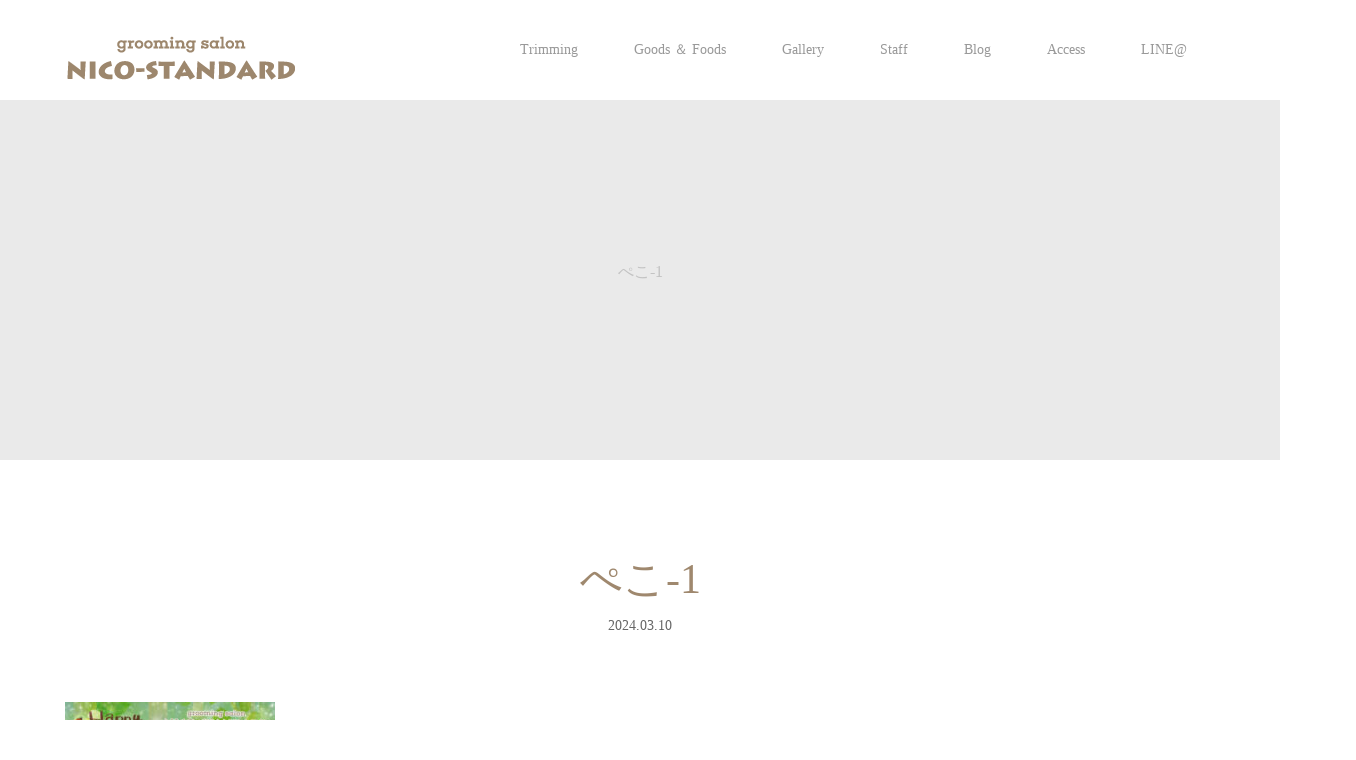

--- FILE ---
content_type: text/html; charset=UTF-8
request_url: https://nicosta.net/2024-03-10/%E3%81%BA%E3%81%93-1
body_size: 15292
content:
<!DOCTYPE html>
<html class="pc" dir="ltr" lang="ja" prefix="og: https://ogp.me/ns#">
<head>
<meta charset="UTF-8">
<meta name="description" content="船橋市習志野台のグルーミングサロンNICO-STANDARDです。 ワンちゃんのトリミング以外でも、気になる皮膚や口内トラブルなど、何でもお気軽に相談できるサロンです。 いつまでも幸せに過ごしていただけるように身近で安心してご来店いただけるサロンを目指しています。">
<meta name="viewport" content="width=device-width">

<!--[if lt IE 9]>
<script src="https://nicosta.net/wp-content/themes/story_tcd041/js/html5.js"></script>
<![endif]-->
<link rel="shortcut icon" href="https://nicosta.net/wp-content/uploads/tcd-w/icon.png">
<style>
#wpadminbar #wp-admin-bar-wccp_free_top_button .ab-icon:before {
	content: "\f160";
	color: #02CA02;
	top: 3px;
}
#wpadminbar #wp-admin-bar-wccp_free_top_button .ab-icon {
	transform: rotate(45deg);
}
</style>

		<!-- All in One SEO 4.8.9 - aioseo.com -->
		<title>ぺこ-1 | 船橋市習志野台のグルーミングサロン NICO-STANDARD</title>
	<meta name="robots" content="max-image-preview:large" />
	<meta name="author" content="NICOSTA"/>
	<link rel="canonical" href="https://nicosta.net/2024-03-10/%e3%81%ba%e3%81%93-1" />
	<meta name="generator" content="All in One SEO (AIOSEO) 4.8.9" />
		<meta property="og:locale" content="ja_JP" />
		<meta property="og:site_name" content="船橋市習志野台のグルーミングサロン NICO-STANDARD | 船橋市習志野台のグルーミングサロンNICO-STANDARDです。 ワンちゃんのトリミング以外でも、気になる皮膚や口内トラブルなど、何でもお気軽に相談できるサロンです。 いつまでも幸せに過ごしていただけるように身近で安心してご来店いただけるサロンを目指しています。" />
		<meta property="og:type" content="article" />
		<meta property="og:title" content="ぺこ-1 | 船橋市習志野台のグルーミングサロン NICO-STANDARD" />
		<meta property="og:url" content="https://nicosta.net/2024-03-10/%e3%81%ba%e3%81%93-1" />
		<meta property="article:published_time" content="2024-03-10T08:11:52+00:00" />
		<meta property="article:modified_time" content="2024-03-10T08:11:52+00:00" />
		<meta name="twitter:card" content="summary" />
		<meta name="twitter:title" content="ぺこ-1 | 船橋市習志野台のグルーミングサロン NICO-STANDARD" />
		<script type="application/ld+json" class="aioseo-schema">
			{"@context":"https:\/\/schema.org","@graph":[{"@type":"BreadcrumbList","@id":"https:\/\/nicosta.net\/2024-03-10\/%e3%81%ba%e3%81%93-1#breadcrumblist","itemListElement":[{"@type":"ListItem","@id":"https:\/\/nicosta.net#listItem","position":1,"name":"\u30db\u30fc\u30e0","item":"https:\/\/nicosta.net","nextItem":{"@type":"ListItem","@id":"https:\/\/nicosta.net\/2024-03-10\/%e3%81%ba%e3%81%93-1#listItem","name":"\u307a\u3053-1"}},{"@type":"ListItem","@id":"https:\/\/nicosta.net\/2024-03-10\/%e3%81%ba%e3%81%93-1#listItem","position":2,"name":"\u307a\u3053-1","previousItem":{"@type":"ListItem","@id":"https:\/\/nicosta.net#listItem","name":"\u30db\u30fc\u30e0"}}]},{"@type":"ItemPage","@id":"https:\/\/nicosta.net\/2024-03-10\/%e3%81%ba%e3%81%93-1#itempage","url":"https:\/\/nicosta.net\/2024-03-10\/%e3%81%ba%e3%81%93-1","name":"\u307a\u3053-1 | \u8239\u6a4b\u5e02\u7fd2\u5fd7\u91ce\u53f0\u306e\u30b0\u30eb\u30fc\u30df\u30f3\u30b0\u30b5\u30ed\u30f3 NICO-STANDARD","inLanguage":"ja","isPartOf":{"@id":"https:\/\/nicosta.net\/#website"},"breadcrumb":{"@id":"https:\/\/nicosta.net\/2024-03-10\/%e3%81%ba%e3%81%93-1#breadcrumblist"},"author":{"@id":"https:\/\/nicosta.net\/author\/nicosta#author"},"creator":{"@id":"https:\/\/nicosta.net\/author\/nicosta#author"},"datePublished":"2024-03-10T17:11:52+09:00","dateModified":"2024-03-10T17:11:52+09:00"},{"@type":"Organization","@id":"https:\/\/nicosta.net\/#organization","name":"\u8239\u6a4b\u5e02\u7fd2\u5fd7\u91ce\u53f0\u306e\u30b0\u30eb\u30fc\u30df\u30f3\u30b0\u30b5\u30ed\u30f3 NICO-STANDARD","description":"\u8239\u6a4b\u5e02\u7fd2\u5fd7\u91ce\u53f0\u306e\u30b0\u30eb\u30fc\u30df\u30f3\u30b0\u30b5\u30ed\u30f3NICO-STANDARD\u3067\u3059\u3002 \u30ef\u30f3\u3061\u3083\u3093\u306e\u30c8\u30ea\u30df\u30f3\u30b0\u4ee5\u5916\u3067\u3082\u3001\u6c17\u306b\u306a\u308b\u76ae\u819a\u3084\u53e3\u5185\u30c8\u30e9\u30d6\u30eb\u306a\u3069\u3001\u4f55\u3067\u3082\u304a\u6c17\u8efd\u306b\u76f8\u8ac7\u3067\u304d\u308b\u30b5\u30ed\u30f3\u3067\u3059\u3002 \u3044\u3064\u307e\u3067\u3082\u5e78\u305b\u306b\u904e\u3054\u3057\u3066\u3044\u305f\u3060\u3051\u308b\u3088\u3046\u306b\u8eab\u8fd1\u3067\u5b89\u5fc3\u3057\u3066\u3054\u6765\u5e97\u3044\u305f\u3060\u3051\u308b\u30b5\u30ed\u30f3\u3092\u76ee\u6307\u3057\u3066\u3044\u307e\u3059\u3002","url":"https:\/\/nicosta.net\/"},{"@type":"Person","@id":"https:\/\/nicosta.net\/author\/nicosta#author","url":"https:\/\/nicosta.net\/author\/nicosta","name":"NICOSTA","image":{"@type":"ImageObject","@id":"https:\/\/nicosta.net\/2024-03-10\/%e3%81%ba%e3%81%93-1#authorImage","url":"https:\/\/secure.gravatar.com\/avatar\/72023dd45bc9a771232117cf730113ed?s=96&d=mm&r=g","width":96,"height":96,"caption":"NICOSTA"}},{"@type":"WebSite","@id":"https:\/\/nicosta.net\/#website","url":"https:\/\/nicosta.net\/","name":"\u8239\u6a4b\u5e02\u7fd2\u5fd7\u91ce\u53f0\u306e\u30b0\u30eb\u30fc\u30df\u30f3\u30b0\u30b5\u30ed\u30f3 NICO-STANDARD","description":"\u8239\u6a4b\u5e02\u7fd2\u5fd7\u91ce\u53f0\u306e\u30b0\u30eb\u30fc\u30df\u30f3\u30b0\u30b5\u30ed\u30f3NICO-STANDARD\u3067\u3059\u3002 \u30ef\u30f3\u3061\u3083\u3093\u306e\u30c8\u30ea\u30df\u30f3\u30b0\u4ee5\u5916\u3067\u3082\u3001\u6c17\u306b\u306a\u308b\u76ae\u819a\u3084\u53e3\u5185\u30c8\u30e9\u30d6\u30eb\u306a\u3069\u3001\u4f55\u3067\u3082\u304a\u6c17\u8efd\u306b\u76f8\u8ac7\u3067\u304d\u308b\u30b5\u30ed\u30f3\u3067\u3059\u3002 \u3044\u3064\u307e\u3067\u3082\u5e78\u305b\u306b\u904e\u3054\u3057\u3066\u3044\u305f\u3060\u3051\u308b\u3088\u3046\u306b\u8eab\u8fd1\u3067\u5b89\u5fc3\u3057\u3066\u3054\u6765\u5e97\u3044\u305f\u3060\u3051\u308b\u30b5\u30ed\u30f3\u3092\u76ee\u6307\u3057\u3066\u3044\u307e\u3059\u3002","inLanguage":"ja","publisher":{"@id":"https:\/\/nicosta.net\/#organization"}}]}
		</script>
		<!-- All in One SEO -->

<link rel='dns-prefetch' href='//cdn.jsdelivr.net' />
<link rel="alternate" type="application/rss+xml" title="船橋市習志野台のグルーミングサロン NICO-STANDARD &raquo; ぺこ-1 のコメントのフィード" href="https://nicosta.net/2024-03-10/%e3%81%ba%e3%81%93-1/feed" />
<script type="text/javascript">
/* <![CDATA[ */
window._wpemojiSettings = {"baseUrl":"https:\/\/s.w.org\/images\/core\/emoji\/14.0.0\/72x72\/","ext":".png","svgUrl":"https:\/\/s.w.org\/images\/core\/emoji\/14.0.0\/svg\/","svgExt":".svg","source":{"concatemoji":"https:\/\/nicosta.net\/wp-includes\/js\/wp-emoji-release.min.js?ver=6.4.7"}};
/*! This file is auto-generated */
!function(i,n){var o,s,e;function c(e){try{var t={supportTests:e,timestamp:(new Date).valueOf()};sessionStorage.setItem(o,JSON.stringify(t))}catch(e){}}function p(e,t,n){e.clearRect(0,0,e.canvas.width,e.canvas.height),e.fillText(t,0,0);var t=new Uint32Array(e.getImageData(0,0,e.canvas.width,e.canvas.height).data),r=(e.clearRect(0,0,e.canvas.width,e.canvas.height),e.fillText(n,0,0),new Uint32Array(e.getImageData(0,0,e.canvas.width,e.canvas.height).data));return t.every(function(e,t){return e===r[t]})}function u(e,t,n){switch(t){case"flag":return n(e,"\ud83c\udff3\ufe0f\u200d\u26a7\ufe0f","\ud83c\udff3\ufe0f\u200b\u26a7\ufe0f")?!1:!n(e,"\ud83c\uddfa\ud83c\uddf3","\ud83c\uddfa\u200b\ud83c\uddf3")&&!n(e,"\ud83c\udff4\udb40\udc67\udb40\udc62\udb40\udc65\udb40\udc6e\udb40\udc67\udb40\udc7f","\ud83c\udff4\u200b\udb40\udc67\u200b\udb40\udc62\u200b\udb40\udc65\u200b\udb40\udc6e\u200b\udb40\udc67\u200b\udb40\udc7f");case"emoji":return!n(e,"\ud83e\udef1\ud83c\udffb\u200d\ud83e\udef2\ud83c\udfff","\ud83e\udef1\ud83c\udffb\u200b\ud83e\udef2\ud83c\udfff")}return!1}function f(e,t,n){var r="undefined"!=typeof WorkerGlobalScope&&self instanceof WorkerGlobalScope?new OffscreenCanvas(300,150):i.createElement("canvas"),a=r.getContext("2d",{willReadFrequently:!0}),o=(a.textBaseline="top",a.font="600 32px Arial",{});return e.forEach(function(e){o[e]=t(a,e,n)}),o}function t(e){var t=i.createElement("script");t.src=e,t.defer=!0,i.head.appendChild(t)}"undefined"!=typeof Promise&&(o="wpEmojiSettingsSupports",s=["flag","emoji"],n.supports={everything:!0,everythingExceptFlag:!0},e=new Promise(function(e){i.addEventListener("DOMContentLoaded",e,{once:!0})}),new Promise(function(t){var n=function(){try{var e=JSON.parse(sessionStorage.getItem(o));if("object"==typeof e&&"number"==typeof e.timestamp&&(new Date).valueOf()<e.timestamp+604800&&"object"==typeof e.supportTests)return e.supportTests}catch(e){}return null}();if(!n){if("undefined"!=typeof Worker&&"undefined"!=typeof OffscreenCanvas&&"undefined"!=typeof URL&&URL.createObjectURL&&"undefined"!=typeof Blob)try{var e="postMessage("+f.toString()+"("+[JSON.stringify(s),u.toString(),p.toString()].join(",")+"));",r=new Blob([e],{type:"text/javascript"}),a=new Worker(URL.createObjectURL(r),{name:"wpTestEmojiSupports"});return void(a.onmessage=function(e){c(n=e.data),a.terminate(),t(n)})}catch(e){}c(n=f(s,u,p))}t(n)}).then(function(e){for(var t in e)n.supports[t]=e[t],n.supports.everything=n.supports.everything&&n.supports[t],"flag"!==t&&(n.supports.everythingExceptFlag=n.supports.everythingExceptFlag&&n.supports[t]);n.supports.everythingExceptFlag=n.supports.everythingExceptFlag&&!n.supports.flag,n.DOMReady=!1,n.readyCallback=function(){n.DOMReady=!0}}).then(function(){return e}).then(function(){var e;n.supports.everything||(n.readyCallback(),(e=n.source||{}).concatemoji?t(e.concatemoji):e.wpemoji&&e.twemoji&&(t(e.twemoji),t(e.wpemoji)))}))}((window,document),window._wpemojiSettings);
/* ]]> */
</script>
<link rel='stylesheet' id='sbi_styles-css' href='https://nicosta.net/wp-content/plugins/instagram-feed/css/sbi-styles.min.css?ver=6.9.1' type='text/css' media='all' />
<style id='wp-emoji-styles-inline-css' type='text/css'>

	img.wp-smiley, img.emoji {
		display: inline !important;
		border: none !important;
		box-shadow: none !important;
		height: 1em !important;
		width: 1em !important;
		margin: 0 0.07em !important;
		vertical-align: -0.1em !important;
		background: none !important;
		padding: 0 !important;
	}
</style>
<link rel='stylesheet' id='wp-block-library-css' href='https://nicosta.net/wp-includes/css/dist/block-library/style.min.css?ver=6.4.7' type='text/css' media='all' />
<style id='classic-theme-styles-inline-css' type='text/css'>
/*! This file is auto-generated */
.wp-block-button__link{color:#fff;background-color:#32373c;border-radius:9999px;box-shadow:none;text-decoration:none;padding:calc(.667em + 2px) calc(1.333em + 2px);font-size:1.125em}.wp-block-file__button{background:#32373c;color:#fff;text-decoration:none}
</style>
<style id='global-styles-inline-css' type='text/css'>
body{--wp--preset--color--black: #000000;--wp--preset--color--cyan-bluish-gray: #abb8c3;--wp--preset--color--white: #ffffff;--wp--preset--color--pale-pink: #f78da7;--wp--preset--color--vivid-red: #cf2e2e;--wp--preset--color--luminous-vivid-orange: #ff6900;--wp--preset--color--luminous-vivid-amber: #fcb900;--wp--preset--color--light-green-cyan: #7bdcb5;--wp--preset--color--vivid-green-cyan: #00d084;--wp--preset--color--pale-cyan-blue: #8ed1fc;--wp--preset--color--vivid-cyan-blue: #0693e3;--wp--preset--color--vivid-purple: #9b51e0;--wp--preset--gradient--vivid-cyan-blue-to-vivid-purple: linear-gradient(135deg,rgba(6,147,227,1) 0%,rgb(155,81,224) 100%);--wp--preset--gradient--light-green-cyan-to-vivid-green-cyan: linear-gradient(135deg,rgb(122,220,180) 0%,rgb(0,208,130) 100%);--wp--preset--gradient--luminous-vivid-amber-to-luminous-vivid-orange: linear-gradient(135deg,rgba(252,185,0,1) 0%,rgba(255,105,0,1) 100%);--wp--preset--gradient--luminous-vivid-orange-to-vivid-red: linear-gradient(135deg,rgba(255,105,0,1) 0%,rgb(207,46,46) 100%);--wp--preset--gradient--very-light-gray-to-cyan-bluish-gray: linear-gradient(135deg,rgb(238,238,238) 0%,rgb(169,184,195) 100%);--wp--preset--gradient--cool-to-warm-spectrum: linear-gradient(135deg,rgb(74,234,220) 0%,rgb(151,120,209) 20%,rgb(207,42,186) 40%,rgb(238,44,130) 60%,rgb(251,105,98) 80%,rgb(254,248,76) 100%);--wp--preset--gradient--blush-light-purple: linear-gradient(135deg,rgb(255,206,236) 0%,rgb(152,150,240) 100%);--wp--preset--gradient--blush-bordeaux: linear-gradient(135deg,rgb(254,205,165) 0%,rgb(254,45,45) 50%,rgb(107,0,62) 100%);--wp--preset--gradient--luminous-dusk: linear-gradient(135deg,rgb(255,203,112) 0%,rgb(199,81,192) 50%,rgb(65,88,208) 100%);--wp--preset--gradient--pale-ocean: linear-gradient(135deg,rgb(255,245,203) 0%,rgb(182,227,212) 50%,rgb(51,167,181) 100%);--wp--preset--gradient--electric-grass: linear-gradient(135deg,rgb(202,248,128) 0%,rgb(113,206,126) 100%);--wp--preset--gradient--midnight: linear-gradient(135deg,rgb(2,3,129) 0%,rgb(40,116,252) 100%);--wp--preset--font-size--small: 13px;--wp--preset--font-size--medium: 20px;--wp--preset--font-size--large: 36px;--wp--preset--font-size--x-large: 42px;--wp--preset--spacing--20: 0.44rem;--wp--preset--spacing--30: 0.67rem;--wp--preset--spacing--40: 1rem;--wp--preset--spacing--50: 1.5rem;--wp--preset--spacing--60: 2.25rem;--wp--preset--spacing--70: 3.38rem;--wp--preset--spacing--80: 5.06rem;--wp--preset--shadow--natural: 6px 6px 9px rgba(0, 0, 0, 0.2);--wp--preset--shadow--deep: 12px 12px 50px rgba(0, 0, 0, 0.4);--wp--preset--shadow--sharp: 6px 6px 0px rgba(0, 0, 0, 0.2);--wp--preset--shadow--outlined: 6px 6px 0px -3px rgba(255, 255, 255, 1), 6px 6px rgba(0, 0, 0, 1);--wp--preset--shadow--crisp: 6px 6px 0px rgba(0, 0, 0, 1);}:where(.is-layout-flex){gap: 0.5em;}:where(.is-layout-grid){gap: 0.5em;}body .is-layout-flow > .alignleft{float: left;margin-inline-start: 0;margin-inline-end: 2em;}body .is-layout-flow > .alignright{float: right;margin-inline-start: 2em;margin-inline-end: 0;}body .is-layout-flow > .aligncenter{margin-left: auto !important;margin-right: auto !important;}body .is-layout-constrained > .alignleft{float: left;margin-inline-start: 0;margin-inline-end: 2em;}body .is-layout-constrained > .alignright{float: right;margin-inline-start: 2em;margin-inline-end: 0;}body .is-layout-constrained > .aligncenter{margin-left: auto !important;margin-right: auto !important;}body .is-layout-constrained > :where(:not(.alignleft):not(.alignright):not(.alignfull)){max-width: var(--wp--style--global--content-size);margin-left: auto !important;margin-right: auto !important;}body .is-layout-constrained > .alignwide{max-width: var(--wp--style--global--wide-size);}body .is-layout-flex{display: flex;}body .is-layout-flex{flex-wrap: wrap;align-items: center;}body .is-layout-flex > *{margin: 0;}body .is-layout-grid{display: grid;}body .is-layout-grid > *{margin: 0;}:where(.wp-block-columns.is-layout-flex){gap: 2em;}:where(.wp-block-columns.is-layout-grid){gap: 2em;}:where(.wp-block-post-template.is-layout-flex){gap: 1.25em;}:where(.wp-block-post-template.is-layout-grid){gap: 1.25em;}.has-black-color{color: var(--wp--preset--color--black) !important;}.has-cyan-bluish-gray-color{color: var(--wp--preset--color--cyan-bluish-gray) !important;}.has-white-color{color: var(--wp--preset--color--white) !important;}.has-pale-pink-color{color: var(--wp--preset--color--pale-pink) !important;}.has-vivid-red-color{color: var(--wp--preset--color--vivid-red) !important;}.has-luminous-vivid-orange-color{color: var(--wp--preset--color--luminous-vivid-orange) !important;}.has-luminous-vivid-amber-color{color: var(--wp--preset--color--luminous-vivid-amber) !important;}.has-light-green-cyan-color{color: var(--wp--preset--color--light-green-cyan) !important;}.has-vivid-green-cyan-color{color: var(--wp--preset--color--vivid-green-cyan) !important;}.has-pale-cyan-blue-color{color: var(--wp--preset--color--pale-cyan-blue) !important;}.has-vivid-cyan-blue-color{color: var(--wp--preset--color--vivid-cyan-blue) !important;}.has-vivid-purple-color{color: var(--wp--preset--color--vivid-purple) !important;}.has-black-background-color{background-color: var(--wp--preset--color--black) !important;}.has-cyan-bluish-gray-background-color{background-color: var(--wp--preset--color--cyan-bluish-gray) !important;}.has-white-background-color{background-color: var(--wp--preset--color--white) !important;}.has-pale-pink-background-color{background-color: var(--wp--preset--color--pale-pink) !important;}.has-vivid-red-background-color{background-color: var(--wp--preset--color--vivid-red) !important;}.has-luminous-vivid-orange-background-color{background-color: var(--wp--preset--color--luminous-vivid-orange) !important;}.has-luminous-vivid-amber-background-color{background-color: var(--wp--preset--color--luminous-vivid-amber) !important;}.has-light-green-cyan-background-color{background-color: var(--wp--preset--color--light-green-cyan) !important;}.has-vivid-green-cyan-background-color{background-color: var(--wp--preset--color--vivid-green-cyan) !important;}.has-pale-cyan-blue-background-color{background-color: var(--wp--preset--color--pale-cyan-blue) !important;}.has-vivid-cyan-blue-background-color{background-color: var(--wp--preset--color--vivid-cyan-blue) !important;}.has-vivid-purple-background-color{background-color: var(--wp--preset--color--vivid-purple) !important;}.has-black-border-color{border-color: var(--wp--preset--color--black) !important;}.has-cyan-bluish-gray-border-color{border-color: var(--wp--preset--color--cyan-bluish-gray) !important;}.has-white-border-color{border-color: var(--wp--preset--color--white) !important;}.has-pale-pink-border-color{border-color: var(--wp--preset--color--pale-pink) !important;}.has-vivid-red-border-color{border-color: var(--wp--preset--color--vivid-red) !important;}.has-luminous-vivid-orange-border-color{border-color: var(--wp--preset--color--luminous-vivid-orange) !important;}.has-luminous-vivid-amber-border-color{border-color: var(--wp--preset--color--luminous-vivid-amber) !important;}.has-light-green-cyan-border-color{border-color: var(--wp--preset--color--light-green-cyan) !important;}.has-vivid-green-cyan-border-color{border-color: var(--wp--preset--color--vivid-green-cyan) !important;}.has-pale-cyan-blue-border-color{border-color: var(--wp--preset--color--pale-cyan-blue) !important;}.has-vivid-cyan-blue-border-color{border-color: var(--wp--preset--color--vivid-cyan-blue) !important;}.has-vivid-purple-border-color{border-color: var(--wp--preset--color--vivid-purple) !important;}.has-vivid-cyan-blue-to-vivid-purple-gradient-background{background: var(--wp--preset--gradient--vivid-cyan-blue-to-vivid-purple) !important;}.has-light-green-cyan-to-vivid-green-cyan-gradient-background{background: var(--wp--preset--gradient--light-green-cyan-to-vivid-green-cyan) !important;}.has-luminous-vivid-amber-to-luminous-vivid-orange-gradient-background{background: var(--wp--preset--gradient--luminous-vivid-amber-to-luminous-vivid-orange) !important;}.has-luminous-vivid-orange-to-vivid-red-gradient-background{background: var(--wp--preset--gradient--luminous-vivid-orange-to-vivid-red) !important;}.has-very-light-gray-to-cyan-bluish-gray-gradient-background{background: var(--wp--preset--gradient--very-light-gray-to-cyan-bluish-gray) !important;}.has-cool-to-warm-spectrum-gradient-background{background: var(--wp--preset--gradient--cool-to-warm-spectrum) !important;}.has-blush-light-purple-gradient-background{background: var(--wp--preset--gradient--blush-light-purple) !important;}.has-blush-bordeaux-gradient-background{background: var(--wp--preset--gradient--blush-bordeaux) !important;}.has-luminous-dusk-gradient-background{background: var(--wp--preset--gradient--luminous-dusk) !important;}.has-pale-ocean-gradient-background{background: var(--wp--preset--gradient--pale-ocean) !important;}.has-electric-grass-gradient-background{background: var(--wp--preset--gradient--electric-grass) !important;}.has-midnight-gradient-background{background: var(--wp--preset--gradient--midnight) !important;}.has-small-font-size{font-size: var(--wp--preset--font-size--small) !important;}.has-medium-font-size{font-size: var(--wp--preset--font-size--medium) !important;}.has-large-font-size{font-size: var(--wp--preset--font-size--large) !important;}.has-x-large-font-size{font-size: var(--wp--preset--font-size--x-large) !important;}
.wp-block-navigation a:where(:not(.wp-element-button)){color: inherit;}
:where(.wp-block-post-template.is-layout-flex){gap: 1.25em;}:where(.wp-block-post-template.is-layout-grid){gap: 1.25em;}
:where(.wp-block-columns.is-layout-flex){gap: 2em;}:where(.wp-block-columns.is-layout-grid){gap: 2em;}
.wp-block-pullquote{font-size: 1.5em;line-height: 1.6;}
</style>
<link rel='stylesheet' id='foobox-free-min-css' href='https://nicosta.net/wp-content/plugins/foobox-image-lightbox/free/css/foobox.free.min.css?ver=2.7.35' type='text/css' media='all' />
<link rel='stylesheet' id='tcd-maps-css' href='https://nicosta.net/wp-content/plugins/tcd-google-maps/admin.css?ver=6.4.7' type='text/css' media='all' />
<link rel='stylesheet' id='wp-ulike-css' href='https://nicosta.net/wp-content/plugins/wp-ulike/assets/css/wp-ulike.min.css?ver=4.7.11' type='text/css' media='all' />
<link rel='stylesheet' id='story-slick-css' href='https://nicosta.net/wp-content/themes/story_tcd041/css/slick.css?ver=6.4.7' type='text/css' media='all' />
<link rel='stylesheet' id='story-slick-theme-css' href='https://nicosta.net/wp-content/themes/story_tcd041/css/slick-theme.css?ver=6.4.7' type='text/css' media='all' />
<link rel='stylesheet' id='story-style-css' href='https://nicosta.net/wp-content/themes/story_tcd041/style.css?ver=1.4.2' type='text/css' media='all' />
<link rel='stylesheet' id='story-responsive-css' href='https://nicosta.net/wp-content/themes/story_tcd041/responsive.css?ver=1.4.2' type='text/css' media='all' />
<link rel='stylesheet' id='story-footer-bar-css' href='https://nicosta.net/wp-content/themes/story_tcd041/css/footer-bar.css?ver=1.4.2' type='text/css' media='all' />
<script type="text/javascript" src="https://nicosta.net/wp-includes/js/jquery/jquery.min.js?ver=3.7.1" id="jquery-core-js"></script>
<script type="text/javascript" src="https://nicosta.net/wp-includes/js/jquery/jquery-migrate.min.js?ver=3.4.1" id="jquery-migrate-js"></script>
<script type="text/javascript" src="https://nicosta.net/wp-content/themes/story_tcd041/js/slick.min.js?ver=1.4.2" id="story-slick-js"></script>
<script type="text/javascript" src="https://nicosta.net/wp-content/themes/story_tcd041/js/functions.js?ver=1.4.2" id="story-script-js"></script>
<script type="text/javascript" src="https://nicosta.net/wp-content/themes/story_tcd041/js/responsive.js?ver=1.4.2" id="story-responsive-js"></script>
<script type="text/javascript" id="foobox-free-min-js-before">
/* <![CDATA[ */
/* Run FooBox FREE (v2.7.35) */
var FOOBOX = window.FOOBOX = {
	ready: true,
	disableOthers: false,
	o: {wordpress: { enabled: true }, countMessage:'image %index of %total', captions: { dataTitle: ["captionTitle","title"], dataDesc: ["captionDesc","description"] }, rel: '', excludes:'.fbx-link,.nofoobox,.nolightbox,a[href*="pinterest.com/pin/create/button/"]', affiliate : { enabled: false }},
	selectors: [
		".foogallery-container.foogallery-lightbox-foobox", ".foogallery-container.foogallery-lightbox-foobox-free", ".gallery", ".wp-block-gallery", ".wp-caption", ".wp-block-image", "a:has(img[class*=wp-image-])", ".foobox"
	],
	pre: function( $ ){
		// Custom JavaScript (Pre)
		
	},
	post: function( $ ){
		// Custom JavaScript (Post)
		
		// Custom Captions Code
		
	},
	custom: function( $ ){
		// Custom Extra JS
		
	}
};
/* ]]> */
</script>
<script type="text/javascript" src="https://nicosta.net/wp-content/plugins/foobox-image-lightbox/free/js/foobox.free.min.js?ver=2.7.35" id="foobox-free-min-js"></script>
<link rel="https://api.w.org/" href="https://nicosta.net/wp-json/" /><link rel="alternate" type="application/json" href="https://nicosta.net/wp-json/wp/v2/media/24745" /><link rel="EditURI" type="application/rsd+xml" title="RSD" href="https://nicosta.net/xmlrpc.php?rsd" />
<meta name="generator" content="WordPress 6.4.7" />
<link rel='shortlink' href='https://nicosta.net/?p=24745' />
<link rel="alternate" type="application/json+oembed" href="https://nicosta.net/wp-json/oembed/1.0/embed?url=https%3A%2F%2Fnicosta.net%2F2024-03-10%2F%25e3%2581%25ba%25e3%2581%2593-1" />
<link rel="alternate" type="text/xml+oembed" href="https://nicosta.net/wp-json/oembed/1.0/embed?url=https%3A%2F%2Fnicosta.net%2F2024-03-10%2F%25e3%2581%25ba%25e3%2581%2593-1&#038;format=xml" />
<script id="wpcp_disable_selection" type="text/javascript">
var image_save_msg='You are not allowed to save images!';
	var no_menu_msg='Context Menu disabled!';
	var smessage = "Content is protected !!";

function disableEnterKey(e)
{
	var elemtype = e.target.tagName;
	
	elemtype = elemtype.toUpperCase();
	
	if (elemtype == "TEXT" || elemtype == "TEXTAREA" || elemtype == "INPUT" || elemtype == "PASSWORD" || elemtype == "SELECT" || elemtype == "OPTION" || elemtype == "EMBED")
	{
		elemtype = 'TEXT';
	}
	
	if (e.ctrlKey){
     var key;
     if(window.event)
          key = window.event.keyCode;     //IE
     else
          key = e.which;     //firefox (97)
    //if (key != 17) alert(key);
     if (elemtype!= 'TEXT' && (key == 97 || key == 65 || key == 67 || key == 99 || key == 88 || key == 120 || key == 26 || key == 85  || key == 86 || key == 83 || key == 43 || key == 73))
     {
		if(wccp_free_iscontenteditable(e)) return true;
		show_wpcp_message('You are not allowed to copy content or view source');
		return false;
     }else
     	return true;
     }
}


/*For contenteditable tags*/
function wccp_free_iscontenteditable(e)
{
	var e = e || window.event; // also there is no e.target property in IE. instead IE uses window.event.srcElement
  	
	var target = e.target || e.srcElement;

	var elemtype = e.target.nodeName;
	
	elemtype = elemtype.toUpperCase();
	
	var iscontenteditable = "false";
		
	if(typeof target.getAttribute!="undefined" ) iscontenteditable = target.getAttribute("contenteditable"); // Return true or false as string
	
	var iscontenteditable2 = false;
	
	if(typeof target.isContentEditable!="undefined" ) iscontenteditable2 = target.isContentEditable; // Return true or false as boolean

	if(target.parentElement.isContentEditable) iscontenteditable2 = true;
	
	if (iscontenteditable == "true" || iscontenteditable2 == true)
	{
		if(typeof target.style!="undefined" ) target.style.cursor = "text";
		
		return true;
	}
}

////////////////////////////////////
function disable_copy(e)
{	
	var e = e || window.event; // also there is no e.target property in IE. instead IE uses window.event.srcElement
	
	var elemtype = e.target.tagName;
	
	elemtype = elemtype.toUpperCase();
	
	if (elemtype == "TEXT" || elemtype == "TEXTAREA" || elemtype == "INPUT" || elemtype == "PASSWORD" || elemtype == "SELECT" || elemtype == "OPTION" || elemtype == "EMBED")
	{
		elemtype = 'TEXT';
	}
	
	if(wccp_free_iscontenteditable(e)) return true;
	
	var isSafari = /Safari/.test(navigator.userAgent) && /Apple Computer/.test(navigator.vendor);
	
	var checker_IMG = '';
	if (elemtype == "IMG" && checker_IMG == 'checked' && e.detail >= 2) {show_wpcp_message(alertMsg_IMG);return false;}
	if (elemtype != "TEXT")
	{
		if (smessage !== "" && e.detail == 2)
			show_wpcp_message(smessage);
		
		if (isSafari)
			return true;
		else
			return false;
	}	
}

//////////////////////////////////////////
function disable_copy_ie()
{
	var e = e || window.event;
	var elemtype = window.event.srcElement.nodeName;
	elemtype = elemtype.toUpperCase();
	if(wccp_free_iscontenteditable(e)) return true;
	if (elemtype == "IMG") {show_wpcp_message(alertMsg_IMG);return false;}
	if (elemtype != "TEXT" && elemtype != "TEXTAREA" && elemtype != "INPUT" && elemtype != "PASSWORD" && elemtype != "SELECT" && elemtype != "OPTION" && elemtype != "EMBED")
	{
		return false;
	}
}	
function reEnable()
{
	return true;
}
document.onkeydown = disableEnterKey;
document.onselectstart = disable_copy_ie;
if(navigator.userAgent.indexOf('MSIE')==-1)
{
	document.onmousedown = disable_copy;
	document.onclick = reEnable;
}
function disableSelection(target)
{
    //For IE This code will work
    if (typeof target.onselectstart!="undefined")
    target.onselectstart = disable_copy_ie;
    
    //For Firefox This code will work
    else if (typeof target.style.MozUserSelect!="undefined")
    {target.style.MozUserSelect="none";}
    
    //All other  (ie: Opera) This code will work
    else
    target.onmousedown=function(){return false}
    target.style.cursor = "default";
}
//Calling the JS function directly just after body load
window.onload = function(){disableSelection(document.body);};

//////////////////special for safari Start////////////////
var onlongtouch;
var timer;
var touchduration = 1000; //length of time we want the user to touch before we do something

var elemtype = "";
function touchstart(e) {
	var e = e || window.event;
  // also there is no e.target property in IE.
  // instead IE uses window.event.srcElement
  	var target = e.target || e.srcElement;
	
	elemtype = window.event.srcElement.nodeName;
	
	elemtype = elemtype.toUpperCase();
	
	if(!wccp_pro_is_passive()) e.preventDefault();
	if (!timer) {
		timer = setTimeout(onlongtouch, touchduration);
	}
}

function touchend() {
    //stops short touches from firing the event
    if (timer) {
        clearTimeout(timer);
        timer = null;
    }
	onlongtouch();
}

onlongtouch = function(e) { //this will clear the current selection if anything selected
	
	if (elemtype != "TEXT" && elemtype != "TEXTAREA" && elemtype != "INPUT" && elemtype != "PASSWORD" && elemtype != "SELECT" && elemtype != "EMBED" && elemtype != "OPTION")	
	{
		if (window.getSelection) {
			if (window.getSelection().empty) {  // Chrome
			window.getSelection().empty();
			} else if (window.getSelection().removeAllRanges) {  // Firefox
			window.getSelection().removeAllRanges();
			}
		} else if (document.selection) {  // IE?
			document.selection.empty();
		}
		return false;
	}
};

document.addEventListener("DOMContentLoaded", function(event) { 
    window.addEventListener("touchstart", touchstart, false);
    window.addEventListener("touchend", touchend, false);
});

function wccp_pro_is_passive() {

  var cold = false,
  hike = function() {};

  try {
	  const object1 = {};
  var aid = Object.defineProperty(object1, 'passive', {
  get() {cold = true}
  });
  window.addEventListener('test', hike, aid);
  window.removeEventListener('test', hike, aid);
  } catch (e) {}

  return cold;
}
/*special for safari End*/
</script>
<script id="wpcp_disable_Right_Click" type="text/javascript">
document.ondragstart = function() { return false;}
	function nocontext(e) {
	   return false;
	}
	document.oncontextmenu = nocontext;
</script>
<style>
.unselectable
{
-moz-user-select:none;
-webkit-user-select:none;
cursor: default;
}
html
{
-webkit-touch-callout: none;
-webkit-user-select: none;
-khtml-user-select: none;
-moz-user-select: none;
-ms-user-select: none;
user-select: none;
-webkit-tap-highlight-color: rgba(0,0,0,0);
}
</style>
<script id="wpcp_css_disable_selection" type="text/javascript">
var e = document.getElementsByTagName('body')[0];
if(e)
{
	e.setAttribute('unselectable',"on");
}
</script>
<!-- Analytics by WP Statistics - https://wp-statistics.com -->
<style type="text/css">

</style>
<link rel="icon" href="https://nicosta.net/wp-content/uploads/2024/04/cropped-icon-32x32.png" sizes="32x32" />
<link rel="icon" href="https://nicosta.net/wp-content/uploads/2024/04/cropped-icon-192x192.png" sizes="192x192" />
<link rel="apple-touch-icon" href="https://nicosta.net/wp-content/uploads/2024/04/cropped-icon-180x180.png" />
<meta name="msapplication-TileImage" content="https://nicosta.net/wp-content/uploads/2024/04/cropped-icon-270x270.png" />
		<style type="text/css" id="wp-custom-css">
			.primary{width:100%;}
.secondary{display:none;}		</style>
		<style>
.content02-button:hover, .button a:hover, .global-nav .sub-menu a:hover, .content02-button:hover, .footer-bar01, .copyright, .nav-links02-previous a, .nav-links02-next a, .pagetop a, #submit_comment:hover, .page-links a:hover, .page-links > span, .pw_form input[type="submit"]:hover, .post-password-form input[type="submit"]:hover { 
	background: #9F886E; 
}
.pb_slider .slick-prev:active, .pb_slider .slick-prev:focus, .pb_slider .slick-prev:hover {
	background: #9F886E url(https://nicosta.net/wp-content/themes/story_tcd041/pagebuilder/assets/img/slider_arrow1.png) no-repeat 23px; 
}
.pb_slider .slick-next:active, .pb_slider .slick-next:focus, .pb_slider .slick-next:hover {
	background: #9F886E url(https://nicosta.net/wp-content/themes/story_tcd041/pagebuilder/assets/img/slider_arrow2.png) no-repeat 25px 23px; 
}
#comment_textarea textarea:focus, #guest_info input:focus, #comment_textarea textarea:focus { 
	border: 1px solid #9F886E; 
}
.archive-title, .article01-title a, .article02-title a, .article03-title, .article03-category-item:hover, .article05-category-item:hover, .article04-title, .article05-title, .article06-title, .article06-category-item:hover, .column-layout01-title, .column-layout01-title, .column-layout02-title, .column-layout03-title, .column-layout04-title, .column-layout05-title, .column-layout02-title, .column-layout03-title, .column-layout04-title, .column-layout05-title, .content01-title, .content02-button, .content03-title, .content04-title, .footer-gallery-title, .global-nav a:hover,  .global-nav .current-menu-item > a, .headline-primary, .nav-links01-previous a:hover, .nav-links01-next a:hover, .post-title, .styled-post-list1-title:hover, .top-slider-content-inner:after, .breadcrumb a:hover, .article07-title, .post-category a:hover, .post-meta-box a:hover, .post-content a, .color_headline {
color: #9F886E;
}
.content02, .gallery01 .slick-arrow:hover, .global-nav .sub-menu a, .headline-bar, .nav-links02-next a:hover, .nav-links02-previous a:hover, .pagetop a:hover, .top-slider-nav li.active a, .top-slider-nav li:hover a {
background: #C5B8A8;
}
.social-nav-item a:hover:before {
color: #C5B8A8;
}
.article01-title a:hover, .article02-title a:hover, .article03 a:hover .article03-title, .article04 a:hover .article04-title, .article07 a:hover .article07-title, .post-content a:hover, .headline-link:hover {
	color: #73604A;
}
@media only screen and (max-width: 991px) {
	.copyright {
		background: #9F886E;
	}
}
@media only screen and (max-width: 1200px) {
	.global-nav a, .global-nav a:hover {
		background: #C5B8A8;
	}
	.global-nav .sub-menu a {
		background: #9F886E;
	}
}
.headline-font-type {
font-family: "Times New Roman", "游明朝", "Yu Mincho", "游明朝体", "YuMincho", "ヒラギノ明朝 Pro W3", "Hiragino Mincho Pro", "HiraMinProN-W3", "HGS明朝E", "ＭＳ Ｐ明朝", "MS PMincho", serif; font-weight: 500;
}
a:hover .thumbnail01 img, .thumbnail01 img:hover {
	-moz-transform: scale(1.2); -ms-transform: scale(1.2); -o-transform: scale(1.2); -webkit-transform: scale(1.2); transform: scale(1.2); }
.global-nav > ul > li > a {
color: #999999;
}
.article06 a:hover:before {
background: rgba(255, 255, 255, 0.9);
}
.footer-nav-wrapper:before {
background-color: rgba(159, 136, 110, 0.8);
}
@media only screen and (max-width: 991px) {.top-slider { height: calc(60vh - 55px); } }
</style>
</head>
<body class="attachment attachment-template-default single single-attachment postid-24745 attachmentid-24745 attachment-jpeg unselectable font-type3">
<header class="header">
	<div class="header-bar " style="background-color: #FFFFFF; color: #999999;">
		<div class="header-bar-inner inner">
			<div class="logo logo-image"><a href="https://nicosta.net/" data-label="船橋市習志野台のグルーミングサロン NICO-STANDARD"><img class="h_logo" src="https://nicosta.net/wp-content/uploads/2019/07/logo_top.png" alt="船橋市習志野台のグルーミングサロン NICO-STANDARD"></a></div>
			<a href="#" id="global-nav-button" class="global-nav-button"></a>
			<nav id="global-nav" class="global-nav"><ul id="menu-%e3%83%a1%e3%82%a4%e3%83%b3" class="menu"><li id="menu-item-23" class="menu-item menu-item-type-post_type menu-item-object-page menu-item-has-children menu-item-23"><a href="https://nicosta.net/trimming"><span></span>Trimming</a>
<ul class="sub-menu">
	<li id="menu-item-22" class="menu-item menu-item-type-post_type menu-item-object-page menu-item-22"><a href="https://nicosta.net/shampoo"><span></span>Shampoo</a></li>
	<li id="menu-item-18818" class="menu-item menu-item-type-post_type menu-item-object-page menu-item-18818"><a href="https://nicosta.net/quick"><span></span>Quick Shampoo</a></li>
	<li id="menu-item-21" class="menu-item menu-item-type-post_type menu-item-object-page menu-item-21"><a href="https://nicosta.net/trimming/cut"><span></span>Cut</a></li>
	<li id="menu-item-26" class="menu-item menu-item-type-post_type menu-item-object-page menu-item-26"><a href="https://nicosta.net/option"><span></span>Option</a></li>
</ul>
</li>
<li id="menu-item-1531" class="menu-item menu-item-type-custom menu-item-object-custom menu-item-has-children menu-item-1531"><a href="http://nicosta.net/goods"><span></span>Goods ＆ Foods</a>
<ul class="sub-menu">
	<li id="menu-item-1529" class="menu-item menu-item-type-post_type menu-item-object-page menu-item-1529"><a href="https://nicosta.net/food"><span></span>フード</a></li>
	<li id="menu-item-1528" class="menu-item menu-item-type-post_type menu-item-object-page menu-item-1528"><a href="https://nicosta.net/snack"><span></span>おやつ</a></li>
	<li id="menu-item-3573" class="menu-item menu-item-type-post_type menu-item-object-page menu-item-3573"><a href="https://nicosta.net/accessory"><span></span>アクセサリー/グッズ</a></li>
	<li id="menu-item-8286" class="menu-item menu-item-type-post_type menu-item-object-page menu-item-8286"><a href="https://nicosta.net/othergoods"><span></span>オリジナルグッズ</a></li>
</ul>
</li>
<li id="menu-item-259" class="menu-item menu-item-type-custom menu-item-object-custom menu-item-259"><a href="https://nicosta.net/gallery"><span></span>Gallery</a></li>
<li id="menu-item-4048" class="menu-item menu-item-type-post_type menu-item-object-page menu-item-4048"><a href="https://nicosta.net/staff"><span></span>Staff</a></li>
<li id="menu-item-3998" class="menu-item menu-item-type-post_type menu-item-object-page menu-item-has-children menu-item-3998"><a href="https://nicosta.net/blog"><span></span>Blog</a>
<ul class="sub-menu">
	<li id="menu-item-127" class="menu-item menu-item-type-taxonomy menu-item-object-category menu-item-127"><a href="https://nicosta.net/category/nicosta-blog"><span></span>NICOSTA FRIENDS</a></li>
	<li id="menu-item-128" class="menu-item menu-item-type-taxonomy menu-item-object-category menu-item-has-children menu-item-128"><a href="https://nicosta.net/category/staff-blog"><span></span>STAFF BLOG</a>
	<ul class="sub-menu">
		<li id="menu-item-11762" class="menu-item menu-item-type-taxonomy menu-item-object-category menu-item-11762"><a href="https://nicosta.net/category/staff-blog/chiaki"><span></span>Chiaki BLOG</a></li>
		<li id="menu-item-17893" class="menu-item menu-item-type-taxonomy menu-item-object-category menu-item-17893"><a href="https://nicosta.net/category/staff-blog/moe"><span></span>Moe BLOG</a></li>
		<li id="menu-item-22025" class="menu-item menu-item-type-taxonomy menu-item-object-category menu-item-22025"><a href="https://nicosta.net/category/staff-blog/rina"><span></span>Rina BLOG</a></li>
		<li id="menu-item-31176" class="menu-item menu-item-type-taxonomy menu-item-object-category menu-item-31176"><a href="https://nicosta.net/category/staff-blog/reika"><span></span>Reika BLOG</a></li>
		<li id="menu-item-34625" class="menu-item menu-item-type-taxonomy menu-item-object-category menu-item-34625"><a href="https://nicosta.net/category/staff-blog/maya"><span></span>Maya BLOG</a></li>
	</ul>
</li>
</ul>
</li>
<li id="menu-item-20" class="menu-item menu-item-type-post_type menu-item-object-page menu-item-20"><a href="https://nicosta.net/access"><span></span>Access</a></li>
<li id="menu-item-54" class="menu-item menu-item-type-custom menu-item-object-custom menu-item-54"><a href="https://nicosta.net/line%20"><span></span>LINE@</a></li>
</ul></nav>		</div>
	</div>
	<div class="signage" style="background-image: url();">
		<div class="signage-content" style="text-shadow: px px px #">
			<h1 class="signage-title headline-font-type" style="color: #; font-size: px;">ぺこ-1</h1>
			<p class="signage-title-sub" style="color: #; font-size: px;"></p>
		</div>
	</div>
	<div class="breadcrumb-wrapper">
		<ul class="breadcrumb inner" itemscope itemtype="http://schema.org/BreadcrumbList">
			<li class="home" itemprop="itemListElement" itemscope itemtype="http://schema.org/ListItem">
				<a href="https://nicosta.net/" itemscope itemtype="http://schema.org/Thing" itemprop="item">
					<span itemprop="name">HOME</span>
				</a>
				<meta itemprop="position" content="1" />
			</li>
						</li>
					</ul>
	</div>
</header>
<div class="main">
	<div class="inner">
		<div class="post-header">
			<h1 class="post-title headline-font-type" style="font-size: 42px;">ぺこ-1</h1>
			<p class="post-meta">
				<time class="post-date" datetime="2024-03-10">2024.03.10</time>			</p>
		</div>
		<div class="clearfix">
			<div class="primary fleft">
				<div class="post-content" style="font-size: 14px;">
<p class="attachment"><a href='https://nicosta.net/wp-content/uploads/2024/03/ぺこ-1.jpg'><img fetchpriority="high" decoding="async" width="210" height="300" src="https://nicosta.net/wp-content/uploads/2024/03/ぺこ-1-210x300.jpg" class="attachment-medium size-medium" alt="" srcset="https://nicosta.net/wp-content/uploads/2024/03/ぺこ-1-210x300.jpg 210w, https://nicosta.net/wp-content/uploads/2024/03/ぺこ-1.jpg 450w" sizes="(max-width: 210px) 100vw, 210px" /></a></p>
				</div>
				<!-- banner1 -->
				<!-- banner2 -->
				<section>
<h3 class="headline-bar headline-comment">コメント</h3>
<div id="comment_header" class="clearfix">
	<ul id="comment_header_right">
		<li id="trackback_closed"><p>トラックバックは利用できません。</p></li>
   		<li id="comment_closed"><p>コメント (0)</p></li>
	</ul>
</div><!-- END #comment_header -->
<div id="comments">
	<!-- start commnet -->
	<div id="comment_area">
  		<ol class="commentlist">
			<li class="comment">
     			<div class="comment-content"><p class="no_comment">この記事へのコメントはありません。</p></div>
    		</li>
		</ol>
		<!-- comments END -->
	</div><!-- #comment_area END -->
 	<!-- start trackback -->
 	<div id="trackback_area">
	<!-- trackback end -->
	</div><!-- #trackback_area END -->
	<fieldset class="comment_form_wrapper" id="respond">
		<div id="cancel_comment_reply"><a rel="nofollow" id="cancel-comment-reply-link" href="/2024-03-10/%E3%81%BA%E3%81%93-1#respond" style="display:none;">返信をキャンセルする。</a></div>
			<form action="https://nicosta.net/wp-comments-post.php" method="post" id="commentform">
				<div id="guest_info">
    				<div id="guest_name"><label for="author"><span>名前</span>( 必須 )</label><input type="text" name="author" id="author" value="" size="22" tabindex="1" aria-required='true'></div>
    				<div id="guest_email"><label for="email"><span>E-MAIL</span>( 必須 ) ※ 公開されません</label><input type="text" name="email" id="email" value="" size="22" tabindex="2" aria-required='true'></div>
    				<div id="guest_url"><label for="url"><span>URL</span></label><input type="text" name="url" id="url" value="" size="22" tabindex="3"></div>
				</div>
				<div id="comment_textarea">
					<label for="comment"><span>コメント内容</span></label>
    				<textarea name="comment" id="comment" cols="50" rows="10" tabindex="4"></textarea>
   				</div>
				<div id="submit_comment_wrapper">
<p style="display: none;"><input type="hidden" id="akismet_comment_nonce" name="akismet_comment_nonce" value="099e4994a0" /></p><p style="display: none !important;" class="akismet-fields-container" data-prefix="ak_"><label>&#916;<textarea name="ak_hp_textarea" cols="45" rows="8" maxlength="100"></textarea></label><input type="hidden" id="ak_js_1" name="ak_js" value="137"/><script>document.getElementById( "ak_js_1" ).setAttribute( "value", ( new Date() ).getTime() );</script></p>					<input name="submit" type="submit" id="submit_comment" tabindex="5" value="コメントをする" title="コメントをする" alt="コメントをする">
   				</div>
   				<div id="input_hidden_field">
<input type='hidden' name='comment_post_ID' value='24745' id='comment_post_ID' />
<input type='hidden' name='comment_parent' id='comment_parent' value='0' />
				</div>
			</form>
 	</fieldset><!-- #comment-form-area END -->
</div><!-- #comment end -->
				</section>

			</div>
		<div class="secondary fright">
<div class="side_widget clearfix styled_post_list1_widget" id="styled_post_list1_widget-2">
<h4 class="headline-bar">最近の記事</h4>		<ul class="styled-post-list1">
					<li class="clearfix">
								<a class="styled-post-list1-thumbnail thumbnail01" href="https://nicosta.net/2026-1-17">
				<img width="280" height="280" src="https://nicosta.net/wp-content/uploads/2026/01/うに-280x280.jpg" class="attachment-size1 size-size1 wp-post-image" alt="" decoding="async" srcset="https://nicosta.net/wp-content/uploads/2026/01/うに-280x280.jpg 280w, https://nicosta.net/wp-content/uploads/2026/01/うに-150x150.jpg 150w, https://nicosta.net/wp-content/uploads/2026/01/うに-300x300.jpg 300w, https://nicosta.net/wp-content/uploads/2026/01/うに-120x120.jpg 120w" sizes="(max-width: 280px) 100vw, 280px" />				</a>
							   				<div class="styled-post-list1-meta">
    			    				<a class="styled-post-list1-title headline-font-type" href="https://nicosta.net/2026-1-17">2026.1.17</a>
   				</div>
 			</li>
					<li class="clearfix">
								<a class="styled-post-list1-thumbnail thumbnail01" href="https://nicosta.net/2026-01-16">
				<img width="280" height="280" src="https://nicosta.net/wp-content/uploads/2026/01/2026.1-1B28-280x280.jpg" class="attachment-size1 size-size1 wp-post-image" alt="" decoding="async" srcset="https://nicosta.net/wp-content/uploads/2026/01/2026.1-1B28-280x280.jpg 280w, https://nicosta.net/wp-content/uploads/2026/01/2026.1-1B28-150x150.jpg 150w, https://nicosta.net/wp-content/uploads/2026/01/2026.1-1B28-300x300.jpg 300w, https://nicosta.net/wp-content/uploads/2026/01/2026.1-1B28-120x120.jpg 120w" sizes="(max-width: 280px) 100vw, 280px" />				</a>
							   				<div class="styled-post-list1-meta">
    			    				<a class="styled-post-list1-title headline-font-type" href="https://nicosta.net/2026-01-16">2026.01.16</a>
   				</div>
 			</li>
					<li class="clearfix">
								<a class="styled-post-list1-thumbnail thumbnail01" href="https://nicosta.net/2026-01-15">
				<img width="280" height="280" src="https://nicosta.net/wp-content/uploads/2026/01/B0010115-8-280x280.jpg" class="attachment-size1 size-size1 wp-post-image" alt="" decoding="async" loading="lazy" srcset="https://nicosta.net/wp-content/uploads/2026/01/B0010115-8-280x280.jpg 280w, https://nicosta.net/wp-content/uploads/2026/01/B0010115-8-150x150.jpg 150w, https://nicosta.net/wp-content/uploads/2026/01/B0010115-8-300x300.jpg 300w, https://nicosta.net/wp-content/uploads/2026/01/B0010115-8-120x120.jpg 120w" sizes="(max-width: 280px) 100vw, 280px" />				</a>
							   				<div class="styled-post-list1-meta">
    			    				<a class="styled-post-list1-title headline-font-type" href="https://nicosta.net/2026-01-15">2026.01.15</a>
   				</div>
 			</li>
					<li class="clearfix">
								<a class="styled-post-list1-thumbnail thumbnail01" href="https://nicosta.net/%e5%a4%a7%e6%99%a6%e6%97%a5%e3%81%a8%e5%85%83%e6%97%a5%e2%9b%a9%e2%98%80%ef%b8%8f">
				<img width="280" height="280" src="https://nicosta.net/wp-content/uploads/2026/01/IMG_0911-280x280.jpeg" class="attachment-size1 size-size1 wp-post-image" alt="" decoding="async" loading="lazy" srcset="https://nicosta.net/wp-content/uploads/2026/01/IMG_0911-280x280.jpeg 280w, https://nicosta.net/wp-content/uploads/2026/01/IMG_0911-150x150.jpeg 150w, https://nicosta.net/wp-content/uploads/2026/01/IMG_0911-300x300.jpeg 300w, https://nicosta.net/wp-content/uploads/2026/01/IMG_0911-120x120.jpeg 120w" sizes="(max-width: 280px) 100vw, 280px" />				</a>
							   				<div class="styled-post-list1-meta">
    			    				<a class="styled-post-list1-title headline-font-type" href="https://nicosta.net/%e5%a4%a7%e6%99%a6%e6%97%a5%e3%81%a8%e5%85%83%e6%97%a5%e2%9b%a9%e2%98%80%ef%b8%8f">大晦日と元日⛩☀️</a>
   				</div>
 			</li>
					<li class="clearfix">
								<a class="styled-post-list1-thumbnail thumbnail01" href="https://nicosta.net/2026-01-14">
				<img width="280" height="280" src="https://nicosta.net/wp-content/uploads/2026/01/べる-280x280.jpg" class="attachment-size1 size-size1 wp-post-image" alt="" decoding="async" loading="lazy" srcset="https://nicosta.net/wp-content/uploads/2026/01/べる-280x280.jpg 280w, https://nicosta.net/wp-content/uploads/2026/01/べる-150x150.jpg 150w, https://nicosta.net/wp-content/uploads/2026/01/べる-300x300.jpg 300w, https://nicosta.net/wp-content/uploads/2026/01/べる-120x120.jpg 120w" sizes="(max-width: 280px) 100vw, 280px" />				</a>
							   				<div class="styled-post-list1-meta">
    			    				<a class="styled-post-list1-title headline-font-type" href="https://nicosta.net/2026-01-14">2026.01.14</a>
   				</div>
 			</li>
				</ul>
		</div>
<div class="side_widget clearfix tcdw_archive_list_widget" id="tcdw_archive_list_widget-2">
<h4 class="headline-bar">過去の記事</h4>		<div class="select">
			<select name="archive-dropdown" onChange='document.location.href=this.options[this.selectedIndex].value;'> 
				<option value="">アーカイブ</option> 
					<option value='https://nicosta.net/2026/01'> 2026年1月 &nbsp;(15)</option>
	<option value='https://nicosta.net/2025/12'> 2025年12月 &nbsp;(31)</option>
	<option value='https://nicosta.net/2025/11'> 2025年11月 &nbsp;(31)</option>
	<option value='https://nicosta.net/2025/10'> 2025年10月 &nbsp;(35)</option>
	<option value='https://nicosta.net/2025/09'> 2025年9月 &nbsp;(35)</option>
	<option value='https://nicosta.net/2025/08'> 2025年8月 &nbsp;(34)</option>
	<option value='https://nicosta.net/2025/07'> 2025年7月 &nbsp;(37)</option>
	<option value='https://nicosta.net/2025/06'> 2025年6月 &nbsp;(36)</option>
	<option value='https://nicosta.net/2025/05'> 2025年5月 &nbsp;(37)</option>
	<option value='https://nicosta.net/2025/04'> 2025年4月 &nbsp;(33)</option>
	<option value='https://nicosta.net/2025/03'> 2025年3月 &nbsp;(36)</option>
	<option value='https://nicosta.net/2025/02'> 2025年2月 &nbsp;(32)</option>
	<option value='https://nicosta.net/2025/01'> 2025年1月 &nbsp;(29)</option>
	<option value='https://nicosta.net/2024/12'> 2024年12月 &nbsp;(34)</option>
	<option value='https://nicosta.net/2024/11'> 2024年11月 &nbsp;(28)</option>
	<option value='https://nicosta.net/2024/10'> 2024年10月 &nbsp;(28)</option>
	<option value='https://nicosta.net/2024/09'> 2024年9月 &nbsp;(29)</option>
	<option value='https://nicosta.net/2024/08'> 2024年8月 &nbsp;(31)</option>
	<option value='https://nicosta.net/2024/07'> 2024年7月 &nbsp;(31)</option>
	<option value='https://nicosta.net/2024/06'> 2024年6月 &nbsp;(27)</option>
	<option value='https://nicosta.net/2024/05'> 2024年5月 &nbsp;(31)</option>
	<option value='https://nicosta.net/2024/04'> 2024年4月 &nbsp;(31)</option>
	<option value='https://nicosta.net/2024/03'> 2024年3月 &nbsp;(30)</option>
	<option value='https://nicosta.net/2024/02'> 2024年2月 &nbsp;(30)</option>
	<option value='https://nicosta.net/2024/01'> 2024年1月 &nbsp;(30)</option>
	<option value='https://nicosta.net/2023/12'> 2023年12月 &nbsp;(30)</option>
	<option value='https://nicosta.net/2023/11'> 2023年11月 &nbsp;(31)</option>
	<option value='https://nicosta.net/2023/10'> 2023年10月 &nbsp;(31)</option>
	<option value='https://nicosta.net/2023/09'> 2023年9月 &nbsp;(28)</option>
	<option value='https://nicosta.net/2023/08'> 2023年8月 &nbsp;(31)</option>
	<option value='https://nicosta.net/2023/07'> 2023年7月 &nbsp;(32)</option>
	<option value='https://nicosta.net/2023/06'> 2023年6月 &nbsp;(30)</option>
	<option value='https://nicosta.net/2023/05'> 2023年5月 &nbsp;(31)</option>
	<option value='https://nicosta.net/2023/04'> 2023年4月 &nbsp;(29)</option>
	<option value='https://nicosta.net/2023/03'> 2023年3月 &nbsp;(31)</option>
	<option value='https://nicosta.net/2023/02'> 2023年2月 &nbsp;(28)</option>
	<option value='https://nicosta.net/2023/01'> 2023年1月 &nbsp;(29)</option>
	<option value='https://nicosta.net/2022/12'> 2022年12月 &nbsp;(35)</option>
	<option value='https://nicosta.net/2022/11'> 2022年11月 &nbsp;(29)</option>
	<option value='https://nicosta.net/2022/10'> 2022年10月 &nbsp;(32)</option>
	<option value='https://nicosta.net/2022/09'> 2022年9月 &nbsp;(30)</option>
	<option value='https://nicosta.net/2022/08'> 2022年8月 &nbsp;(31)</option>
	<option value='https://nicosta.net/2022/07'> 2022年7月 &nbsp;(30)</option>
	<option value='https://nicosta.net/2022/06'> 2022年6月 &nbsp;(30)</option>
	<option value='https://nicosta.net/2022/05'> 2022年5月 &nbsp;(32)</option>
	<option value='https://nicosta.net/2022/04'> 2022年4月 &nbsp;(30)</option>
	<option value='https://nicosta.net/2022/03'> 2022年3月 &nbsp;(30)</option>
	<option value='https://nicosta.net/2022/02'> 2022年2月 &nbsp;(28)</option>
	<option value='https://nicosta.net/2022/01'> 2022年1月 &nbsp;(31)</option>
	<option value='https://nicosta.net/2021/12'> 2021年12月 &nbsp;(31)</option>
	<option value='https://nicosta.net/2021/11'> 2021年11月 &nbsp;(31)</option>
	<option value='https://nicosta.net/2021/10'> 2021年10月 &nbsp;(28)</option>
	<option value='https://nicosta.net/2021/09'> 2021年9月 &nbsp;(29)</option>
	<option value='https://nicosta.net/2021/08'> 2021年8月 &nbsp;(30)</option>
	<option value='https://nicosta.net/2021/07'> 2021年7月 &nbsp;(32)</option>
	<option value='https://nicosta.net/2021/06'> 2021年6月 &nbsp;(29)</option>
	<option value='https://nicosta.net/2021/05'> 2021年5月 &nbsp;(31)</option>
	<option value='https://nicosta.net/2021/04'> 2021年4月 &nbsp;(31)</option>
	<option value='https://nicosta.net/2021/03'> 2021年3月 &nbsp;(31)</option>
	<option value='https://nicosta.net/2021/02'> 2021年2月 &nbsp;(28)</option>
	<option value='https://nicosta.net/2021/01'> 2021年1月 &nbsp;(29)</option>
	<option value='https://nicosta.net/2020/12'> 2020年12月 &nbsp;(33)</option>
	<option value='https://nicosta.net/2020/11'> 2020年11月 &nbsp;(29)</option>
	<option value='https://nicosta.net/2020/10'> 2020年10月 &nbsp;(32)</option>
	<option value='https://nicosta.net/2020/09'> 2020年9月 &nbsp;(29)</option>
	<option value='https://nicosta.net/2020/08'> 2020年8月 &nbsp;(27)</option>
	<option value='https://nicosta.net/2020/07'> 2020年7月 &nbsp;(30)</option>
	<option value='https://nicosta.net/2020/06'> 2020年6月 &nbsp;(29)</option>
	<option value='https://nicosta.net/2020/05'> 2020年5月 &nbsp;(31)</option>
	<option value='https://nicosta.net/2020/04'> 2020年4月 &nbsp;(29)</option>
	<option value='https://nicosta.net/2020/03'> 2020年3月 &nbsp;(29)</option>
	<option value='https://nicosta.net/2020/02'> 2020年2月 &nbsp;(30)</option>
	<option value='https://nicosta.net/2020/01'> 2020年1月 &nbsp;(28)</option>
	<option value='https://nicosta.net/2019/12'> 2019年12月 &nbsp;(23)</option>
	<option value='https://nicosta.net/2019/11'> 2019年11月 &nbsp;(21)</option>
	<option value='https://nicosta.net/2019/10'> 2019年10月 &nbsp;(22)</option>
	<option value='https://nicosta.net/2019/09'> 2019年9月 &nbsp;(21)</option>
	<option value='https://nicosta.net/2019/08'> 2019年8月 &nbsp;(15)</option>
			</select>
		</div>
		</div>
<div class="side_widget clearfix google_search_widget" id="google_search_widget-2">
<h4 class="headline-bar">検索</h4>		<form action="http://www.google.com/cse" method="get" id="searchform" class="search-form">
			<div>
 				<input id="s" class="search-field" type="text" value="" name="q" />
 				<input id="searchsubmit" class="search-submit" type="submit" name="sa" value="&#xe915;" />
				<input type="hidden" name="cx" value="" />
				<input type="hidden" name="ie" value="UTF-8" />
			</div>
		</form>
		</div>
		</div>
		</div>
	</div>
</div>
<footer class="footer">
	<section class="footer-gallery">
		<h2 class="footer-gallery-title headline-font-type" style="font-size: 40px;"></h2>
		<div class="footer-gallery-slider">
		</div>
	</section>
	<div class="footer-content inner">
		<div class="footer-logo footer-logo-image"><a href="https://nicosta.net/"><img class="f_logo" src="https://nicosta.net/wp-content/uploads/2019/07/logo_top.png" alt="船橋市習志野台のグルーミングサロン NICO-STANDARD"></a></div>
		<p class="align1">〒274-0063 千葉県船橋市習志野台5-4-6グラシア北習志野 B　TEL.047-468-8646<br />
営業時間 /9:30 - 18:00 定休日 / 不定休</p>
	</div>
	<div class="footer-bar01">
		<div class="footer-bar01-inner">
			<ul class="social-nav">
			</ul>
			<p class="copyright"><small>&copy; 2019 NICO-STANDARD. All rights reserved.</small></p>
			<div id="pagetop" class="pagetop">
				<a href="#"></a>
			</div>
		</div>
	</div>
</footer>
	<div id="wpcp-error-message" class="msgmsg-box-wpcp hideme"><span>error: </span>Content is protected !!</div>
	<script>
	var timeout_result;
	function show_wpcp_message(smessage)
	{
		if (smessage !== "")
			{
			var smessage_text = '<span>Alert: </span>'+smessage;
			document.getElementById("wpcp-error-message").innerHTML = smessage_text;
			document.getElementById("wpcp-error-message").className = "msgmsg-box-wpcp warning-wpcp showme";
			clearTimeout(timeout_result);
			timeout_result = setTimeout(hide_message, 3000);
			}
	}
	function hide_message()
	{
		document.getElementById("wpcp-error-message").className = "msgmsg-box-wpcp warning-wpcp hideme";
	}
	</script>
		<style>
	@media print {
	body * {display: none !important;}
		body:after {
		content: "You are not allowed to print preview this page, Thank you"; }
	}
	</style>
		<style type="text/css">
	#wpcp-error-message {
	    direction: ltr;
	    text-align: center;
	    transition: opacity 900ms ease 0s;
	    z-index: 99999999;
	}
	.hideme {
    	opacity:0;
    	visibility: hidden;
	}
	.showme {
    	opacity:1;
    	visibility: visible;
	}
	.msgmsg-box-wpcp {
		border:1px solid #f5aca6;
		border-radius: 10px;
		color: #555;
		font-family: Tahoma;
		font-size: 11px;
		margin: 10px;
		padding: 10px 36px;
		position: fixed;
		width: 255px;
		top: 50%;
  		left: 50%;
  		margin-top: -10px;
  		margin-left: -130px;
  		-webkit-box-shadow: 0px 0px 34px 2px rgba(242,191,191,1);
		-moz-box-shadow: 0px 0px 34px 2px rgba(242,191,191,1);
		box-shadow: 0px 0px 34px 2px rgba(242,191,191,1);
	}
	.msgmsg-box-wpcp span {
		font-weight:bold;
		text-transform:uppercase;
	}
		.warning-wpcp {
		background:#ffecec url('https://nicosta.net/wp-content/plugins/wp-content-copy-protector/images/warning.png') no-repeat 10px 50%;
	}
    </style>
<!-- Instagram Feed JS -->
<script type="text/javascript">
var sbiajaxurl = "https://nicosta.net/wp-admin/admin-ajax.php";
</script>
<script type="text/javascript" id="wp_ulike-js-extra">
/* <![CDATA[ */
var wp_ulike_params = {"ajax_url":"https:\/\/nicosta.net\/wp-admin\/admin-ajax.php","notifications":"1"};
/* ]]> */
</script>
<script type="text/javascript" src="https://nicosta.net/wp-content/plugins/wp-ulike/assets/js/wp-ulike.min.js?ver=4.7.11" id="wp_ulike-js"></script>
<script type="text/javascript" src="https://nicosta.net/wp-content/themes/story_tcd041/js/footer-bar.js?ver=1.4.2" id="story-footer-bar-js"></script>
<script type="text/javascript" id="wp_slimstat-js-extra">
/* <![CDATA[ */
var SlimStatParams = {"transport":"ajax","ajaxurl_rest":"https:\/\/nicosta.net\/wp-json\/slimstat\/v1\/hit","ajaxurl_ajax":"https:\/\/nicosta.net\/wp-admin\/admin-ajax.php","ajaxurl_adblock":"https:\/\/nicosta.net\/request\/4e40fe07182bb5b80baaa9a39ea7ab90\/","ajaxurl":"https:\/\/nicosta.net\/wp-admin\/admin-ajax.php","baseurl":"\/","dnt":"noslimstat,ab-item","ci":"YTozOntzOjEyOiJjb250ZW50X3R5cGUiO3M6MTQ6ImNwdDphdHRhY2htZW50IjtzOjEwOiJjb250ZW50X2lkIjtpOjI0NzQ1O3M6NjoiYXV0aG9yIjtzOjc6Ik5JQ09TVEEiO30-.a3e3eed1d744db88cd3074c6f31c06ef","wp_rest_nonce":"192e668ea9"};
/* ]]> */
</script>
<script defer type="text/javascript" src="https://cdn.jsdelivr.net/wp/wp-slimstat/tags/5.3.1/wp-slimstat.min.js" id="wp_slimstat-js"></script>
<script defer type="text/javascript" src="https://nicosta.net/wp-content/plugins/akismet/_inc/akismet-frontend.js?ver=1762438471" id="akismet-frontend-js"></script>
<script>
jQuery(function(){
jQuery(".footer-gallery-slider").slick({
 
		autoplay: true,
		draggable: true,
		infinite: true,
		arrows: false,
		slidesToShow: 4,
		responsive: [
    		{
     			breakpoint: 992,
      			settings: {
        			slidesToShow: 3
    			}
    		},
    		{
     			breakpoint: 768,
      			settings: {
        			slidesToShow: 2
      			}
    		}
  		]
	});
});
</script>
</body>
</html>


--- FILE ---
content_type: text/html; charset=UTF-8
request_url: https://nicosta.net/wp-admin/admin-ajax.php
body_size: -20
content:
426989.c502ef9232488d0d68832adeb23c0045